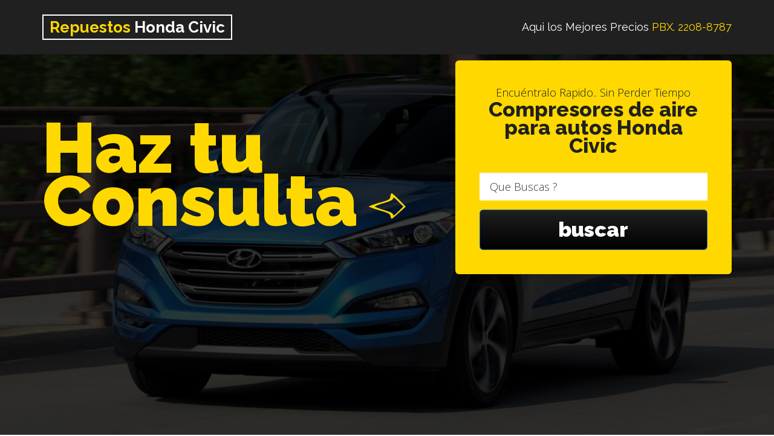

--- FILE ---
content_type: text/html; charset=UTF-8
request_url: https://www.repuestoscivic.gt/comprar/repuestos/compresores-de-aire-para-autos
body_size: 4549
content:
<!DOCTYPE html>
<html lang="en">
	<head>
		<meta charset="utf-8">
		<meta http-equiv="X-UA-Compatible" content="IE=edge">
		<meta name="viewport" content="width=device-width, initial-scale=1">
		<!-- The above 3 meta tags *must* come first in the head; any other head content must come *after* these tags -->
		<title>Compresores de aire para autos Honda Civic Guatemala PBX.2208-8787</title>
		<link rel="shortcut icon" type="image/x-icon" href="https://www.copartes.gt/favicon.ico">
		<meta name="description" content="Tenemos el Mejor Surtido en Repuestos para tu Compresores de aire para autos Honda Civic Aqui Tenemos compresores de aire para autos , tenemos Capos, Radiadores, Muletas, Condensadores, Amortiguadores, Silvines, Bumpers y Mucho mas PBX. 2208-8787"/>
		<meta property="og:title" content="Compresores de aire para autos Honda Civic Guatemala PBX.2208-8787" />
		<meta property="og:description" content="Tenemos el Mejor Surtido en Repuestos para tu Compresores de aire para autos Honda Civic Aqui Tenemos compresores de aire para autos , tenemos Capos, Radiadores, Muletas, Condensadores, Amortiguadores, Silvines, Bumpers y Mucho mas PBX. 2208-8787" />
		<meta property="og:image" content="assets/images/header.jpg"/>
		<meta name="Subject" content="Compresores de aire para autos Honda Civic">
		<meta name="keywords" content="repuestos civic, repuestos para civic, partes y accesorios civic"/>
		<link rel="alternate" hreflang="es" href="https://www.repuestoscivic.gt" />
		<meta name="google-site-verification" content="vhGSu26mFpN2SXQI0j4wu8IbR92FUeqrH50tQ0dpdXE"/>
		<meta name="msvalidate.01" content=""/>
		<meta name="geo.placename" content="Guatemala"/>
		<meta name="city" content="Mixco"/>
		<meta name="country" content="Guatemala"/>
		<meta name="copyright" content="https://www.repuestoscivic.gt"/>
		<meta name="robots" content="index,follow" />
		<meta name="googlebot" content="index,follow" />
		<a href="https://plus.google.com/+CopartesRepuestos" rel="publisher" Author="Copartes.Com"></a>

        <!-- Global site tag (gtag.js) - Google Analytics -->
<script async src="https://www.googletagmanager.com/gtag/js?id=UA-44325558-16"></script>
<script>
  window.dataLayer = window.dataLayer || [];
  function gtag(){dataLayer.push(arguments);}
  gtag('js', new Date());

  gtag('config', 'UA-44325558-16');
</script>		<!-- Facebook Pixel Code --> <script>   !function(f,b,e,v,n,t,s)   {if(f.fbq)return;n=f.fbq=function(){n.callMethod?   n.callMethod.apply(n,arguments):n.queue.push(arguments)};   if(!f._fbq)f._fbq=n;n.push=n;n.loaded=!0;n.version='2.0';   n.queue=[];t=b.createElement(e);t.async=!0;   t.src=v;s=b.getElementsByTagName(e)[0];   s.parentNode.insertBefore(t,s)}(window, document,'script',   'https://connect.facebook.net/en_US/fbevents.js');   fbq('init', '259966804864182');   fbq('track', 'PageView'); </script> <noscript><img height="1" width="1" style="display:none"   src="https://www.facebook.com/tr?id=259966804864182&ev=PageView&noscript=1" /></noscript> <!-- End Facebook Pixel Code -->
		<!-- Fonts -->
		<link href="https://fonts.googleapis.com/css?family=Raleway:400,700,800,900" rel="stylesheet">
		<link href="https://fonts.googleapis.com/css?family=Open+Sans:300,400" rel="stylesheet">
		<link rel="stylesheet" href="assets/css/font-awesome.min.css">

		<!-- Bootstrap -->
		<link rel="stylesheet" href="https://www.repuestoscivic.gt/assets/css/bootstrap.min.css">
		<link rel="stylesheet" href="https://www.repuestoscivic.gt/assets/css/style.css">

		<!-- HTML5 shim and Respond.js for IE8 support of HTML5 elements and media queries -->
		<!-- WARNING: Respond.js doesn't work if you view the page via file:// -->
		<!--[if lt IE 9]>
			<script src="https://oss.maxcdn.com/html5shiv/3.7.3/html5shiv.min.js"></script>
			<script src="https://oss.maxcdn.com/respond/1.4.2/respond.min.js"></script>
		<![endif]-->
	</head>
	<body id="home">
		  <span itemscope itemtype="http://schema.org/LocalBusiness" style="display: none;">
		     <span itemprop="name">Copartes.Com</span>
		     <span itemprop="description">Repuestos a tu Alcance..!</span>
		     Precios entre: <span itemprop="priceRange">Q50.00 hasta Q.350.00</span>
		     <img src="assets/images/header.jpg" itemprop="image" />
		     <div itemprop="address" itemscope itemtype="http://schema.org/PostalAddress">
		           <span itemprop="streetAddress">3av. 13-74 Zona 3 de Mixco El Rosario Bodasa</span>
		           <span itemprop="addressLocality">Guatemala</span>,
		           <span itemprop="addressRegion">Mixco de Guatemala</span>
		     </div>
		     <span itemprop="telephone">2208-8700</span>
		 </span>
		  <!-- Required meta tags -->
<header>
	<section class="logo-holder">
		<div class="container">
			<div class="row">
				<div class="col-md-6 col-sm-12">
					<h2><a href="https://www.repuestoscivic.gt/"> <span>Repuestos</span> Honda Civic</a></h2>
				</div>
				<div class="col-md-6 col-sm-12">
					<h4>Aqui los Mejores Precios <span>PBX. 2208-8787</span></h4>
				</div>
			</div>
		</div>
	</section> <!-- Logo Holder Section End -->

	<div class="container">
		<div class="row">
			<div class="col-md-5 col-md-offset-0 col-sm-offset-1 col-sm-10">
				<div class="hero-text">
					<h1><span class="big-title">Haz tu Consulta </span> </h1>
				</div>
			</div>
				<div class="col-sm-2">
					<div class="arrow">
						<img src="https://www.repuestoscivic.gt/assets/images/arrow.png" alt="arrow">
					</div>
				</div>
				<div class="col-md-5 col-sm-12">
					<div class="hero-form">
							<h6>Encuéntralo Rapido.. Sin Perder Tiempo</h6>
              <h2>Compresores de aire para autos Honda Civic</h2>
							<form method="post" id="buscarform">
								<div class="form-group form-group-lg">
									<label class="sr-only" >Que Buscas ?</label>
									<input type="text" class="form-control" id="buscar" name="buscar" placeholder="Que Buscas ?" required="required" autocomplete="off">
								</div>

								<button type="submit" class="btn btn-primary btn-lg btn-block">buscar</button>
							</form>
					</div>
				</div>
		</div> <!-- Hero Row End -->
	</div> <!-- Hero Container End -->
</header> <!-- Header End -->


<section class="services">
	<div class="container">
		<div class="row">
			<div class="col-md-offset-1 col-md-10">
				<div class="services-title">
					<h2>Compresores de aire para autos Honda Civic</h2>
					<h5>El Mejor Surtido</h5>
					<p>Tenemos el Mejor Surtido en Repuestos para tu Honda Civic Aqui Tenemos compresores de aire para autos , tenemos Capos, Radiadores, Muletas, Condensadores, Amortiguadores, Silvines, Bumpers y Mucho mas.</p>
				</div>
			</div>
		</div>

		<div class="services-list">
		  			<div class="col-md-4 col-sm-6">
					<div class="list">
						<img src="https://www.copartes.gt/imagenes_catalogo/e6e549_1.jpg" alt="Compresor Aire Acondicionado Honda Civic 2001 2005">
						<h4>Compresor Aire Acondicionado Honda Civic 2001 2005</h4>
						<p>Tenemos los mejores precios en Compresores de Aire Acondicionado para Honda Civic, vea en nuestro inventario&#8230;</p>
					</div>
			</div>
		  			<div class="col-md-4 col-sm-6">
					<div class="list">
						<img src="https://www.copartes.gt/imagenes_catalogo/a32560_1.jpg" alt="Mangueras Aire Acondicionado Honda Civic 2001 2005">
						<h4>Mangueras Aire Acondicionado Honda Civic 2001 2005</h4>
						<p>Mangueras del Aire Acondicionado para Autos, a buen precio, llamanos para consultar disponibilidad para&#8230;</p>
					</div>
			</div>
		  			<div class="col-md-4 col-sm-6">
					<div class="list">
						<img src="https://www.copartes.gt/imagenes_catalogo/f7b0d7_1.jpg" alt="Compresor AC Honda Civic 2012 2013">
						<h4>Compresor AC Honda Civic 2012 2013</h4>
						<p>Tenemos excelentes precios en Compresores de Aire Acondicionado con Garantia para Honda Civic, consulta&#8230;</p>
					</div>
			</div>
		  			<div class="col-md-4 col-sm-6">
					<div class="list">
						<img src="https://www.copartes.gt/imagenes_catalogo/a2d2c9_23.jpg" alt="Compresor de AC para Honda Civic 2006 2011">
						<h4>Compresor de AC para Honda Civic 2006 2011</h4>
						<p>Compresores de Aire Acondicionado para Honda Civic 1.8 modelos, en excelente funcionamiento, con garantia,&#8230;</p>
					</div>
			</div>
		  			<div class="col-md-4 col-sm-6">
					<div class="list">
						<img src="https://www.copartes.gt/imagenes_catalogo/e9763e_1.jpg" alt="Honda Civic Puerta Izquierda Trasera 2012 2013">
						<h4>Honda Civic Puerta Izquierda Trasera 2012 2013</h4>
						<p>Disponibilidad de Puertas para Autos Honda, buen precio, llamenos ahora mismo.</p>
					</div>
			</div>
		  			<div class="col-md-4 col-sm-6">
					<div class="list">
						<img src="https://www.copartes.gt/imagenes_catalogo/17e80b_1.jpg" alt="Honda Civic Vidrio Puerta Delantera 2012 2013">
						<h4>Honda Civic Vidrio Puerta Delantera 2012 2013</h4>
						<p>Vidrios para Autos Honda, importadores directos, Enviamos a departamentos, llamenos ahora mismo, tenemos&#8230;</p>
					</div>
			</div>
		  			<div class="col-md-4 col-sm-6">
					<div class="list">
						<img src="https://www.copartes.gt/imagenes_catalogo/6568c9_1.jpg" alt="Honda Civic Bomba de Gasolina 2012 2013">
						<h4>Honda Civic Bomba de Gasolina 2012 2013</h4>
						<p>Disponemos de Bombas de Gasolina para Autos Honda, Enviamos a departamentos a un excelente precio.</p>
					</div>
			</div>
		  			<div class="col-md-4 col-sm-6">
					<div class="list">
						<img src="https://www.copartes.gt/imagenes_catalogo/6fef41_1.jpg" alt="Vidrio de Puerta Izquierda Honda Civic 1996 2000">
						<h4>Vidrio de Puerta Izquierda Honda Civic 1996 2000</h4>
						<p>Vidrios de puertas para autos a excelente precio, llamenos para consultar disponibilidad para Honda&#8230;</p>
					</div>
			</div>
		  			<div class="col-md-4 col-sm-6">
					<div class="list">
						<img src="https://www.copartes.gt/imagenes_catalogo/b3b18f_bomba_honda_civic.jpg" alt="Bomba de Gasolina Honda Civic 2006 2010">
						<h4>Bomba de Gasolina Honda Civic 2006 2010</h4>
						<p>Bomba De Gasolina Original Para en Autos, Vea disponibilidad en linea para su Honda Civic, tenemos excelentes&#8230;</p>
					</div>
			</div>
		  			<div class="col-md-4 col-sm-6">
					<div class="list">
						<img src="https://www.copartes.gt/imagenes_catalogo/bbbb7b_1.jpg" alt="Compresor Honda Civic SI 2003 2005">
						<h4>Compresor Honda Civic SI 2003 2005</h4>
						<p>Compresores Garantizados de Honda Civic SI, excelentes precios, vea disponibilidad en nuestro inventario&#8230;</p>
					</div>
			</div>
		  			<div class="col-md-4 col-sm-6">
					<div class="list">
						<img src="https://www.copartes.gt/imagenes_catalogo/3daeb2_1.jpg" alt="Compresor AC Honda Civic SI 2006 2011">
						<h4>Compresor AC Honda Civic SI 2006 2011</h4>
						<p>Compresores Garantizados de Honda Civic SI, buen precio, vea disponibilidad en nuestro inventario en&#8230;</p>
					</div>
			</div>
		  			<div class="col-md-4 col-sm-6">
					<div class="list">
						<img src="https://www.copartes.gt/imagenes_catalogo/98-1635446750.jpg" alt="Depurador de Aire Honda Civic Sedan Coupe 1.8L 2006 2011">
						<h4>Depurador de Aire Honda Civic Sedan Coupe 1.8L 2006 2011</h4>
						<p>Depurador de Aire de Buena calidad en Marca OEM para Honda Civic 2006-2011 Consulta disponibilidad al&#8230;</p>
					</div>
			</div>
		  			<div class="col-md-4 col-sm-6">
					<div class="list">
						<img src="https://www.copartes.gt/imagenes_catalogo/a2902b_1.jpg" alt="Depurador de Aire Honda Civic 2012 2012">
						<h4>Depurador de Aire Honda Civic 2012 2012</h4>
						<p>Depurador Caja del Filtro de Aire para Honda Civic, Consulte existencias en linea y llamenos, tenemos&#8230;</p>
					</div>
			</div>
		  			<div class="col-md-4 col-sm-6">
					<div class="list">
						<img src="https://www.copartes.gt/imagenes_catalogo/984-1597422635.jpg" alt="Compresor de AC Honda Civic 1.8 Sedan Coupe 2006 2011">
						<h4>Compresor de AC Honda Civic 1.8 Sedan Coupe 2006 2011</h4>
						<p>Compresores nuevos de AC Honda Civic 1.8 2006-2011, marca JACK de alta calidad y durabilidad, si desea&#8230;</p>
					</div>
			</div>
		  			<div class="col-md-4 col-sm-6">
					<div class="list">
						<img src="https://www.copartes.gt/imagenes_catalogo/36c6aa_1.jpg" alt="Compresor AC Honda Civic Hibrido 2006 2011">
						<h4>Compresor AC Honda Civic Hibrido 2006 2011</h4>
						<p>Manejamos buen precio en Compresores de Honda Civic Hibrido, consulte en nuestro inventario en linea&#8230;</p>
					</div>
			</div>
		  			<div class="col-md-4 col-sm-6">
					<div class="list">
						<img src="https://www.copartes.gt/imagenes_catalogo/42f5b8_2.jpg" alt="Sensor de Flujo de Aire Honda Civic 2006 2011">
						<h4>Sensor de Flujo de Aire Honda Civic 2006 2011</h4>
						<p>Tenemos amplio inventario de Sensores de Flujo de Aire para Honda Honda Civic, Visite nuestro catalogo&#8230;</p>
					</div>
			</div>
		  			<div class="col-md-4 col-sm-6">
					<div class="list">
						<img src="https://www.copartes.gt/imagenes_catalogo/292b87_4.jpg" alt="Depurador de aire honda civic 2006 2011">
						<h4>Depurador de aire honda civic 2006 2011</h4>
						<p>Venta del Purificador o Depurador de Aire para Honda Civic motor 1.8, Revisa existencias en linea para&#8230;</p>
					</div>
			</div>
		  			<div class="col-md-4 col-sm-6">
					<div class="list">
						<img src="https://www.copartes.gt/imagenes_catalogo/30-1614635922.jpg" alt="Bolsa de Aire de Timon Honda Civic 2006 2011">
						<h4>Bolsa de Aire de Timon Honda Civic 2006 2011</h4>
						<p>Bolsa de Aire de Timon Honda Civic 2006-2011 calidad y garantia, llamanos PBX:22088700.</p>
					</div>
			</div>
		  			<div class="col-md-4 col-sm-6">
					<div class="list">
						<img src="https://www.copartes.gt/imagenes_catalogo/73bed8_22.jpg" alt="Panal aire acondicionado honda civic 2006 2011">
						<h4>Panal aire acondicionado honda civic 2006 2011</h4>
						<p>Panal Condensador de aire acondicionado para Honda Civic, usados en excelente funcionamiento con garantia,&#8230;</p>
					</div>
			</div>
		  			<div class="col-md-4 col-sm-6">
					<div class="list">
						<img src="https://www.copartes.gt/imagenes_catalogo/3fbaca_1.jpg" alt="Sensor Flujo de Aire Honda Civic Hibrido 2011 2012">
						<h4>Sensor Flujo de Aire Honda Civic Hibrido 2011 2012</h4>
						<p>Sensor Flujo de Aire a un excelente precio para Honda Civic Hibrido, con Garantia, consulte disponibilidad&#8230;</p>
					</div>
			</div>
		  			<div class="col-md-4 col-sm-6">
					<div class="list">
						<img src="https://www.copartes.gt/imagenes_catalogo/2e59b7_1.jpg" alt="Sensor Flujo de Aire Honda Civic 2011 2012">
						<h4>Sensor Flujo de Aire Honda Civic 2011 2012</h4>
						<p>Sensor del Flujo de Aire para Honda Civic, con Garantia a buen precio, llamenos para consultar disponibilidad.</p>
					</div>
			</div>
		  		</div>
	</div>
</section>


<section class="footer-hero">
	<div class="container">
		<div class="row">
			<h2>Necesita algo mas ?</h2>
			<h6>Realice Otra Busqueda Ahora !</h6>
			<div class="col-md-offset-4 col-md-4">
			<a class="btn btn-primary btn-lg btn-block" href="#home">Buscar Mas</a>
			</div>
		</div>
	</div>
</section>

<section class="clients">
	 <div class="container">
			<div class="row">
				<div class="col-md-4 col-sm-12">
					<h6>Podría Interesarle...</h6>
				</div>
				<div class="push-right">
									<div class="col-md-2 col-sm-3">
            <h6><a href="https://www.repuestoscivic.gt">Repuestos Honda Civic</a></h6>
					 	 <!-- <img src="https://www.copartes.com/assets/image/carlogos// $m['id']; ?>.jpg" class="img-responsive" alt="Client Logo"> -->
					</div>
									<div class="col-md-2 col-sm-3">
            <h6><a href="https://www.repuestosrav4.gt">Repuestos Toyota Rav4</a></h6>
					 	 <!-- <img src="https://www.copartes.com/assets/image/carlogos// $m['id']; ?>.jpg" class="img-responsive" alt="Client Logo"> -->
					</div>
									<div class="col-md-2 col-sm-3">
            <h6><a href="https://www.repuestosmazda3.gt">Repuestos Para Mazda3 </a></h6>
					 	 <!-- <img src="https://www.copartes.com/assets/image/carlogos// $m['id']; ?>.jpg" class="img-responsive" alt="Client Logo"> -->
					</div>
									<div class="col-md-2 col-sm-3">
            <h6><a href="https://www.repuestoscrv.gt">Repuestos Honda Crv  </a></h6>
					 	 <!-- <img src="https://www.copartes.com/assets/image/carlogos// $m['id']; ?>.jpg" class="img-responsive" alt="Client Logo"> -->
					</div>
									<div class="col-md-2 col-sm-3">
            <h6><a href="https://www.repuestoslancer.gt">Repuestos Mitsubishi Lancer</a></h6>
					 	 <!-- <img src="https://www.copartes.com/assets/image/carlogos// $m['id']; ?>.jpg" class="img-responsive" alt="Client Logo"> -->
					</div>
									<div class="col-md-2 col-sm-3">
            <h6><a href="https://www.repuestoscx5.gt">Repuestos  Mazda Cx5</a></h6>
					 	 <!-- <img src="https://www.copartes.com/assets/image/carlogos// $m['id']; ?>.jpg" class="img-responsive" alt="Client Logo"> -->
					</div>
									<div class="col-md-2 col-sm-3">
            <h6><a href="https://www.repuestosfit.gt">Repuestos Honda Fit</a></h6>
					 	 <!-- <img src="https://www.copartes.com/assets/image/carlogos// $m['id']; ?>.jpg" class="img-responsive" alt="Client Logo"> -->
					</div>
									<div class="col-md-2 col-sm-3">
            <h6><a href="https://www.repuestosyaris.gt">Repuestos Toyota Yaris</a></h6>
					 	 <!-- <img src="https://www.copartes.com/assets/image/carlogos// $m['id']; ?>.jpg" class="img-responsive" alt="Client Logo"> -->
					</div>
									<div class="col-md-2 col-sm-3">
            <h6><a href="https://www.repuestoscorolla.gt">Repuestos Toyota Corolla</a></h6>
					 	 <!-- <img src="https://www.copartes.com/assets/image/carlogos// $m['id']; ?>.jpg" class="img-responsive" alt="Client Logo"> -->
					</div>
									<div class="col-md-2 col-sm-3">
            <h6><a href="https://www.repuestosmazda5.gt">Repuestos Mazda5</a></h6>
					 	 <!-- <img src="https://www.copartes.com/assets/image/carlogos// $m['id']; ?>.jpg" class="img-responsive" alt="Client Logo"> -->
					</div>
									<div class="col-md-2 col-sm-3">
            <h6><a href="https://www.repuestostucson.gt">Repuestos Tucson</a></h6>
					 	 <!-- <img src="https://www.copartes.com/assets/image/carlogos// $m['id']; ?>.jpg" class="img-responsive" alt="Client Logo"> -->
					</div>
									<div class="col-md-2 col-sm-3">
            <h6><a href="https://www.repuestossportage.gt">Repuestos Sportage</a></h6>
					 	 <!-- <img src="https://www.copartes.com/assets/image/carlogos// $m['id']; ?>.jpg" class="img-responsive" alt="Client Logo"> -->
					</div>
								</div>
			</div>
	 </div>
</section>
<div class="hidden-lg mt-5">
     <div class="btn-group btn-group-justified navbar-fixed-bottom">
               <a style="background: #FF0000" href="tel:+50222088700" class="btn btn-default"><i class="fa fa-fax"></i><br> Llamar</a>
        <a style="background: #01DF01" href="https://api.whatsapp.com/send?phone=50258250772&text=Buenos dias, quiero cotizar un Repuesto para mi Vehiculo" target="_blank" class="btn btn-default onwhatsapp" data-id_whatsapp="3" data-pag="https://www.repuestoscivic.gt/"><i class="fa fa-wechat"></i><br> WhatsApp</a>
      </div>
</div>

<footer class="footer">
  <div class="container">
    <div class="row">
      <div class="col-md-6 col-sm-8">
        <p>Diseñado para tu Carro <span class="fa fa-key" aria-hidden="true"></span> Somos tu Mejor Opcion !</p>
      </div>
      <div class="col-md-6 col-sm-4">
        <div class="social">
          <a href="https://www.facebook.com/AutoRepuestosCopartes/"> <i class="fa fa-facebook" aria-hidden="true"></i></a>
          <a href="https://twitter.com/Copartes1"> <i class="fa fa-twitter" aria-hidden="true"></i></a>
          <a href="https://www.youtube.com/user/CopartesRepuestos"> <i class="fa fa-youtube" aria-hidden="true"></i></a>
          <a href="https://www.instagram.com/copartesgt/"> <i class="fa fa-instagram" aria-hidden="true"></i></a>
        </div>
      </div>
    </div>
  </div>
  <br>
</footer>

<script>
  var base="https://www.repuestoscivic.gt/";
</script>
<!-- Sweet Alert -->
<script src="https://cdnjs.cloudflare.com/ajax/libs/limonte-sweetalert2/6.11.0/sweetalert2.all.min.js"></script>
<!-- jQuery (necessary for Bootstrap's JavaScript plugins) -->
<script src="assets/js/jquery-3.2.1.min.js"></script>
<!-- Include all compiled plugins (below), or include individual files as needed -->
<script src="assets/js/bootstrap.min.js"></script>
<!-- Bootstrap Validator-->
<script type="text/javascript" src="assets/js/bootstrapValidator.min.js"></script>
<script src="assets/js/custom.js" ></script>

</body>
</html>
